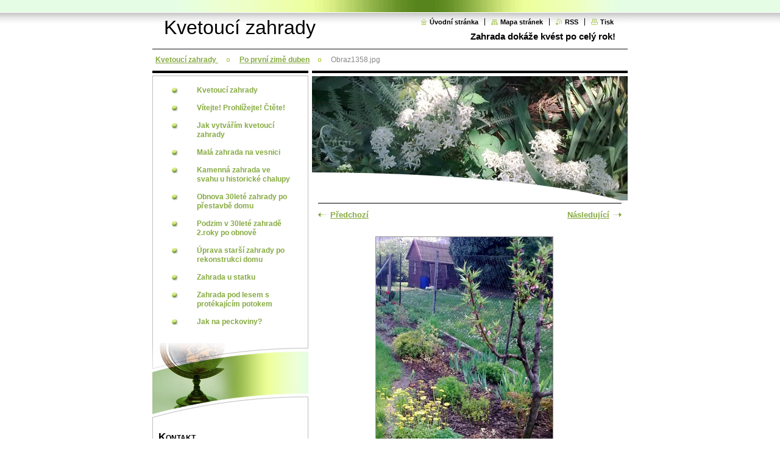

--- FILE ---
content_type: text/html; charset=UTF-8
request_url: https://www.petrkopicka.cz/album/po-prvni-zime-duben/obraz1358-jpg/
body_size: 8870
content:
<!--[if lte IE 9]><!DOCTYPE HTML PUBLIC "-//W3C//DTD HTML 4.01 Transitional//EN" "https://www.w3.org/TR/html4/loose.dtd"><![endif]-->
<!DOCTYPE html>

<!--[if IE]><html class="ie" lang="cs"><![endif]-->
<!--[if gt IE 9]><!--> 
<html lang="cs">
<!--<![endif]-->

<head>
    <!--[if lt IE 8]><meta http-equiv="X-UA-Compatible" content="IE=EmulateIE7"><![endif]--><!--[if IE 8]><meta http-equiv="X-UA-Compatible" content="IE=EmulateIE8"><![endif]--><!--[if IE 9]><meta http-equiv="X-UA-Compatible" content="IE=EmulateIE9"><![endif]-->
    <base href="https://www.petrkopicka.cz/">
  <meta charset="utf-8">
  <meta name="description" content="">
  <meta name="keywords" content="">
  <meta name="generator" content="Webnode">
  <meta name="apple-mobile-web-app-capable" content="yes">
  <meta name="apple-mobile-web-app-status-bar-style" content="black">
  <meta name="format-detection" content="telephone=no">
    <link rel="icon" type="image/svg+xml" href="/favicon.svg" sizes="any">  <link rel="icon" type="image/svg+xml" href="/favicon16.svg" sizes="16x16">  <link rel="icon" href="/favicon.ico">  <link rel="stylesheet" href="https://www.petrkopicka.cz/wysiwyg/system.style.css">
<link rel="canonical" href="https://www.petrkopicka.cz/album/po-prvni-zime-duben/obraz1358-jpg/">
<script type="text/javascript">(function(i,s,o,g,r,a,m){i['GoogleAnalyticsObject']=r;i[r]=i[r]||function(){
			(i[r].q=i[r].q||[]).push(arguments)},i[r].l=1*new Date();a=s.createElement(o),
			m=s.getElementsByTagName(o)[0];a.async=1;a.src=g;m.parentNode.insertBefore(a,m)
			})(window,document,'script','//www.google-analytics.com/analytics.js','ga');ga('create', 'UA-797705-6', 'auto',{"name":"wnd_header"});ga('wnd_header.set', 'dimension1', 'W1');ga('wnd_header.set', 'anonymizeIp', true);ga('wnd_header.send', 'pageview');var pageTrackerAllTrackEvent=function(category,action,opt_label,opt_value){ga('send', 'event', category, action, opt_label, opt_value)};</script>
  <link rel="alternate" type="application/rss+xml" href="https://petrkopicka.cz/rss/all.xml" title="">
<!--[if lte IE 9]><style type="text/css">.cke_skin_webnode iframe {vertical-align: baseline !important;}</style><![endif]-->
    <title>Obraz1358.jpg :: Kvetoucí zahrady </title>
    <meta name="robots" content="index, follow">
    <meta name="googlebot" content="index, follow">
    
    <script type="text/javascript" src="https://d11bh4d8fhuq47.cloudfront.net/_system/skins/v8/50000038/js/generic.js"></script>
    
    <link href="https://d11bh4d8fhuq47.cloudfront.net/_system/skins/v8/50000038/css/style.css" rel="stylesheet" type="text/css" media="screen,projection,handheld,tv">
    <link href="https://d11bh4d8fhuq47.cloudfront.net/_system/skins/v8/50000038/css/print.css" rel="stylesheet" type="text/css" media="print">

				<script type="text/javascript">
				/* <![CDATA[ */
					
					if (typeof(RS_CFG) == 'undefined') RS_CFG = new Array();
					RS_CFG['staticServers'] = new Array('https://d11bh4d8fhuq47.cloudfront.net/');
					RS_CFG['skinServers'] = new Array('https://d11bh4d8fhuq47.cloudfront.net/');
					RS_CFG['filesPath'] = 'https://www.petrkopicka.cz/_files/';
					RS_CFG['filesAWSS3Path'] = 'https://ee4c43352d.cbaul-cdnwnd.com/cd52fdda09e472430bcde9cb8de8ad84/';
					RS_CFG['lbClose'] = 'Zavřít';
					RS_CFG['skin'] = 'default';
					if (!RS_CFG['labels']) RS_CFG['labels'] = new Array();
					RS_CFG['systemName'] = 'Webnode';
						
					RS_CFG['responsiveLayout'] = 0;
					RS_CFG['mobileDevice'] = 0;
					RS_CFG['labels']['copyPasteSource'] = 'Více zde:';
					
				/* ]]> */
				</script><style type="text/css">/* <![CDATA[ */#dlml43824d6222 {position: absolute;font-size: 13px !important;font-family: "Arial", helvetica, sans-serif !important;white-space: nowrap;z-index: 2147483647;-webkit-user-select: none;-khtml-user-select: none;-moz-user-select: none;-o-user-select: none;user-select: none;}#fl7bbcoeesl {position: relative;top: -14px;}* html #fl7bbcoeesl { top: -11px; }#fl7bbcoeesl a { text-decoration: none !important; }#fl7bbcoeesl a:hover { text-decoration: underline !important; }#ak4lj021e {z-index: 2147483647;display: inline-block !important;font-size: 16px;padding: 7px 59px 9px 59px;background: transparent url(https://d11bh4d8fhuq47.cloudfront.net/img/footer/footerButtonWebnodeHover.png?ph=ee4c43352d) top left no-repeat;height: 18px;cursor: pointer;}* html #ak4lj021e { height: 36px; }#ak4lj021e:hover { background: url(https://d11bh4d8fhuq47.cloudfront.net/img/footer/footerButtonWebnode.png?ph=ee4c43352d) top left no-repeat; }#eo2rn816md { display: none; }#bgc5f79j75g0 {z-index: 3000;text-align: left !important;position: absolute;height: 88px;font-size: 13px !important;color: #ffffff !important;font-family: "Arial", helvetica, sans-serif !important;overflow: hidden;cursor: pointer;}#bgc5f79j75g0 a {color: #ffffff !important;}#bd5gkfi5 {color: #36322D !important;text-decoration: none !important;font-weight: bold !important;float: right;height: 31px;position: absolute;top: 19px;right: 15px;cursor: pointer;}#h9h7gfc9 { float: right; padding-right: 27px; display: block; line-height: 31px; height: 31px; background: url(https://d11bh4d8fhuq47.cloudfront.net/img/footer/footerButton.png?ph=ee4c43352d) top right no-repeat; white-space: nowrap; }#tdokv26pff06 { position: relative; left: 1px; float: left; display: block; width: 15px; height: 31px; background: url(https://d11bh4d8fhuq47.cloudfront.net/img/footer/footerButton.png?ph=ee4c43352d) top left no-repeat; }#bd5gkfi5:hover { color: #36322D !important; text-decoration: none !important; }#bd5gkfi5:hover #h9h7gfc9 { background: url(https://d11bh4d8fhuq47.cloudfront.net/img/footer/footerButtonHover.png?ph=ee4c43352d) top right no-repeat; }#bd5gkfi5:hover #tdokv26pff06 { background: url(https://d11bh4d8fhuq47.cloudfront.net/img/footer/footerButtonHover.png?ph=ee4c43352d) top left no-repeat; }#fq84bk23fh3i {padding-right: 11px;padding-right: 11px;float: right;height: 60px;padding-top: 18px;background: url(https://d11bh4d8fhuq47.cloudfront.net/img/footer/footerBubble.png?ph=ee4c43352d) top right no-repeat;}#s7g2nbqfrkx5 {float: left;width: 18px;height: 78px;background: url(https://d11bh4d8fhuq47.cloudfront.net/img/footer/footerBubble.png?ph=ee4c43352d) top left no-repeat;}* html #ak4lj021e { filter: progid:DXImageTransform.Microsoft.AlphaImageLoader(src='https://d11bh4d8fhuq47.cloudfront.net/img/footer/footerButtonWebnode.png?ph=ee4c43352d'); background: transparent; }* html #ak4lj021e:hover { filter: progid:DXImageTransform.Microsoft.AlphaImageLoader(src='https://d11bh4d8fhuq47.cloudfront.net/img/footer/footerButtonWebnodeHover.png?ph=ee4c43352d'); background: transparent; }* html #fq84bk23fh3i { height: 78px; background-image: url(https://d11bh4d8fhuq47.cloudfront.net/img/footer/footerBubbleIE6.png?ph=ee4c43352d);  }* html #s7g2nbqfrkx5 { background-image: url(https://d11bh4d8fhuq47.cloudfront.net/img/footer/footerBubbleIE6.png?ph=ee4c43352d);  }* html #h9h7gfc9 { background-image: url(https://d11bh4d8fhuq47.cloudfront.net/img/footer/footerButtonIE6.png?ph=ee4c43352d); }* html #tdokv26pff06 { background-image: url(https://d11bh4d8fhuq47.cloudfront.net/img/footer/footerButtonIE6.png?ph=ee4c43352d); }* html #bd5gkfi5:hover #rbcGrSigTryButtonRight { background-image: url(https://d11bh4d8fhuq47.cloudfront.net/img/footer/footerButtonHoverIE6.png?ph=ee4c43352d);  }* html #bd5gkfi5:hover #rbcGrSigTryButtonLeft { background-image: url(https://d11bh4d8fhuq47.cloudfront.net/img/footer/footerButtonHoverIE6.png?ph=ee4c43352d);  }/* ]]> */</style><script type="text/javascript" src="https://d11bh4d8fhuq47.cloudfront.net/_system/client/js/compressed/frontend.package.1-3-108.js?ph=ee4c43352d"></script><style type="text/css"></style></head>

<body>
<div id="pageFrameWrapper">

<div id="pageFrame">

    <!-- ~ ~ ~ ~ ~ ~ ~ ~ ~ ~ ~ ~ ~ ~ ~ ~ ~ ~ ~ ~ ~ ~ ~ ~ ~ ~ ~ ~ ~ ~ ~ ~ ~ ~ ~ ~ ~ ~ ~ ~ 
    ALL EXCEPT FOOT BLOCK
    ~ ~ ~ ~ ~ ~ ~ ~ ~ ~ ~ ~ ~ ~ ~ ~ ~ ~ ~ ~ ~ ~ ~ ~ ~ ~ ~ ~ ~ ~ ~ ~ ~ ~ ~ ~ ~ ~ ~ ~ -->
    
    <div id="pageFrameCont">

        <!-- ~ ~ ~ ~ ~ ~ ~ ~ ~ ~ ~ ~ ~ ~ ~ ~ ~ ~ ~ ~ ~ ~ ~ ~ ~ ~ ~ ~ ~ ~ ~ ~ ~ ~ ~ ~ ~ ~ ~ ~ 
        TOP BLOCK
        ~ ~ ~ ~ ~ ~ ~ ~ ~ ~ ~ ~ ~ ~ ~ ~ ~ ~ ~ ~ ~ ~ ~ ~ ~ ~ ~ ~ ~ ~ ~ ~ ~ ~ ~ ~ ~ ~ ~ ~ -->
        
        
        <div class="topBlock">
        
            <div id="logo"><a href="home/" title="Přejít na úvodní stránku."><span id="rbcSystemIdentifierLogo">Kvetoucí zahrady </span></a></div>            
            <div id="topBar">            

                <div id="languageSelect"></div>			

                <ul class="tbLinkList">
                    <li class="tbLinkHomepage first"><a href="home/" title="Přejít na úvodní stránku.">Úvodní stránka</a></li>
                    <li class="tbLinkSitemap"><a href="/sitemap/" title="Přejít na mapu stránek.">Mapa stránek</a></li>
                    <li class="tbLinkRss"><a href="/rss/" title="RSS kanály">RSS</a></li>
                    <li class="tbLinkPrint"><a href="#" onclick="window.print(); return false;" title="Vytisknout stránku">Tisk</a></li>
                </ul>
            
            </div>
            <p class="tbSlogan">
               <span id="rbcCompanySlogan" class="rbcNoStyleSpan">Zahrada dokáže kvést po celý rok!</span>            </p>
            
        </div> <!-- /class="topBlock" -->
        
        
        <!-- ~ ~ ~ ~ ~ ~ ~ ~ ~ ~ ~ ~ ~ ~ ~ ~ ~ ~ ~ ~ ~ ~ ~ ~ ~ ~ ~ ~ ~ ~ ~ ~ ~ ~ ~ ~ ~ ~ ~ ~ 
        /TOP BLOCK
        ~ ~ ~ ~ ~ ~ ~ ~ ~ ~ ~ ~ ~ ~ ~ ~ ~ ~ ~ ~ ~ ~ ~ ~ ~ ~ ~ ~ ~ ~ ~ ~ ~ ~ ~ ~ ~ ~ ~ ~ --> 
        
        
        <hr class="hidden">
        
        
        <!-- ~ ~ ~ ~ ~ ~ ~ ~ ~ ~ ~ ~ ~ ~ ~ ~ ~ ~ ~ ~ ~ ~ ~ ~ ~ ~ ~ ~ ~ ~ ~ ~ ~ ~ ~ ~ ~ ~ ~ ~ 
        NAVIGATOR BLOCK
        ~ ~ ~ ~ ~ ~ ~ ~ ~ ~ ~ ~ ~ ~ ~ ~ ~ ~ ~ ~ ~ ~ ~ ~ ~ ~ ~ ~ ~ ~ ~ ~ ~ ~ ~ ~ ~ ~ ~ ~ -->
        
        <div id="pageNavigator" class="rbcContentBlock">        <div class="navigatorBlock">            <div class="navigatorBlockIn">        <a class="navFirstPage" href="/home/"> Kvetoucí zahrady </a><span><span>&gt;</span></span><a href="jak-vytvarim--zahrady/">Po první zimě duben</a><span><span>&gt;</span></span><span id="navCurrentPage">Obraz1358.jpg</span>            </div> <!-- /class="navigatorBlockIn" -->        </div> <!-- /id="navigatorBlock" -->        <hr class="hidden"></div>        
        
        <!-- ~ ~ ~ ~ ~ ~ ~ ~ ~ ~ ~ ~ ~ ~ ~ ~ ~ ~ ~ ~ ~ ~ ~ ~ ~ ~ ~ ~ ~ ~ ~ ~ ~ ~ ~ ~ ~ ~ ~ ~ 
        /NAVIGATOR BLOCK
        ~ ~ ~ ~ ~ ~ ~ ~ ~ ~ ~ ~ ~ ~ ~ ~ ~ ~ ~ ~ ~ ~ ~ ~ ~ ~ ~ ~ ~ ~ ~ ~ ~ ~ ~ ~ ~ ~ ~ ~ -->
        
        
        <!-- ~ ~ ~ ~ ~ ~ ~ ~ ~ ~ ~ ~ ~ ~ ~ ~ ~ ~ ~ ~ ~ ~ ~ ~ ~ ~ ~ ~ ~ ~ ~ ~ ~ ~ ~ ~ ~ ~ ~ ~ 
        MAIN CONTENT - CSS COLUMNS DESIGN
        ~ ~ ~ ~ ~ ~ ~ ~ ~ ~ ~ ~ ~ ~ ~ ~ ~ ~ ~ ~ ~ ~ ~ ~ ~ ~ ~ ~ ~ ~ ~ ~ ~ ~ ~ ~ ~ ~ ~ ~ -->
        
        
        <div class="contTopSpacer"><!-- / --></div>
        
        <div class="colDesign">
        
            <div class="colD1 colMain">
    
                <div class="colTopBorder"><!-- / --></div>
                
                <div class="contImg"><img src="https://ee4c43352d.cbaul-cdnwnd.com/cd52fdda09e472430bcde9cb8de8ad84/200000683-7827979222/50000009.jpg?ph=ee4c43352d" width="518" height="204" alt=""><span class="contImgCut"><!-- / --></span></div>
                
                

                <!-- ~ ~ ~ ~ ~ ~ ~ ~ ~ ~ ~ ~ ~ ~ ~ ~ ~ ~ ~ ~ ~ ~ ~ ~ ~ ~ ~ ~ ~ ~ ~ ~ ~ ~ ~ ~ ~ ~ ~ ~ 
                CONTENT BLOCK
                ~ ~ ~ ~ ~ ~ ~ ~ ~ ~ ~ ~ ~ ~ ~ ~ ~ ~ ~ ~ ~ ~ ~ ~ ~ ~ ~ ~ ~ ~ ~ ~ ~ ~ ~ ~ ~ ~ ~ ~ -->
                <div class="contBlock">
                    
                    <div class="contOut">
    
        

		
                        <h1></h1>
                        
                        <!-- ~ ~ ~ ~ ~ ~ ~ ~ ~ ~ ~ ~ ~ ~ ~ ~ ~ ~ ~ ~ ~ ~ ~ ~ ~ ~ ~ ~ ~ ~ ~ ~ ~ ~ ~ ~ ~ ~ ~ ~ 
                        IMAGE DETAIL BLOCK
                        ~ ~ ~ ~ ~ ~ ~ ~ ~ ~ ~ ~ ~ ~ ~ ~ ~ ~ ~ ~ ~ ~ ~ ~ ~ ~ ~ ~ ~ ~ ~ ~ ~ ~ ~ ~ ~ ~ ~ ~ -->
                        
                        <div class="galDetail">
                    
                            <!-- ~ ~ ~ ~ ~ ~ ~ ~ ~ ~ ~ ~ ~ ~ ~ ~ ~ ~ ~ ~ ~ ~ ~ ~ ~ ~ ~ ~ ~ ~ ~ ~ ~ ~ ~ ~ ~ ~ ~ ~ 
                            IMAGE
                            ~ ~ ~ ~ ~ ~ ~ ~ ~ ~ ~ ~ ~ ~ ~ ~ ~ ~ ~ ~ ~ ~ ~ ~ ~ ~ ~ ~ ~ ~ ~ ~ ~ ~ ~ ~ ~ ~ ~ ~ -->
                            <div class="galDetail">
                                
                                <div class="galListing">

                                    <div class="llArea">
                                        
                                        <a class="llAnch" href="/album/po-prvni-zime-duben/duben-11-4-jpg/" onclick="RubicusFrontendIns.showPhotogalleryImage(this.href);"><span>&lt;</span> Předchozí</a>
		&nbsp;
                                    </div>

                                    <div id="slideshowControlArea">            
                                        &nbsp;<a id="slideshowControl" href="#" style="display: none" onclick="RubicusFrontendIns.startSlideshow(); return false;" title="Spustit automatické procházení obrázků">Spustit prezentaci</a>&nbsp;                   
                                    </div>
                                    <script type="text/javascript">
                                        if (RubicusFrontendIns.isPhotogalleryAjaxMode()) 
                                        {
                                            $('slideshowControl').show();
                                        }
                                    </script>
                                    
                                    <div class="rrArea">
                                        
                                        <a class="rrAnch" href="/album/po-prvni-zime-duben/obraz1368-jpg/" onclick="RubicusFrontendIns.showPhotogalleryImage(this.href);">Následující <span>&gt;</span></a>

		&nbsp;
                                    </div>
                                </div>
                                                                
                                <div class="galCard">
                                    <div class="galImgBlockOut">
                                        <div class="galImgBlockIn">
                                            <a href="/images/200000710-55825567c5-public/Obraz1358.jpg?s3=1" title="Odkaz se otevře do nového okna prohlížeče." onclick="return !window.open(this.href);">
                                                <img class="galDetailImg" onload="overImage(this);" src="https://ee4c43352d.cbaul-cdnwnd.com/cd52fdda09e472430bcde9cb8de8ad84/system_preview_detail_200000710-55825567c5-public/Obraz1358.jpg" width="290" height="450" alt="" onload="RubicusFrontendIns.startSlideshowInterval();">
                                            </a>    
                                        </div>
                                    </div>
                                </div>
                                
                                <span class="cleaner"><!-- / --></span>
                                
                            </div> <!-- /class="galDetail" -->
                            <!-- ~ ~ ~ ~ ~ ~ ~ ~ ~ ~ ~ ~ ~ ~ ~ ~ ~ ~ ~ ~ ~ ~ ~ ~ ~ ~ ~ ~ ~ ~ ~ ~ ~ ~ ~ ~ ~ ~ ~ ~ 
                            /IMAGE
                            ~ ~ ~ ~ ~ ~ ~ ~ ~ ~ ~ ~ ~ ~ ~ ~ ~ ~ ~ ~ ~ ~ ~ ~ ~ ~ ~ ~ ~ ~ ~ ~ ~ ~ ~ ~ ~ ~ ~ ~ -->
                            
                            
                            
                            <!-- ~ ~ ~ ~ ~ ~ ~ ~ ~ ~ ~ ~ ~ ~ ~ ~ ~ ~ ~ ~ ~ ~ ~ ~ ~ ~ ~ ~ ~ ~ ~ ~ ~ ~ ~ ~ ~ ~ ~ ~ 
                            BACK LINK
                            ~ ~ ~ ~ ~ ~ ~ ~ ~ ~ ~ ~ ~ ~ ~ ~ ~ ~ ~ ~ ~ ~ ~ ~ ~ ~ ~ ~ ~ ~ ~ ~ ~ ~ ~ ~ ~ ~ ~ ~ -->
                            <div class="backLink">
                                <a href="jak-vytvarim--zahrady/">Zpět</a>
                            </div>
                            <!-- ~ ~ ~ ~ ~ ~ ~ ~ ~ ~ ~ ~ ~ ~ ~ ~ ~ ~ ~ ~ ~ ~ ~ ~ ~ ~ ~ ~ ~ ~ ~ ~ ~ ~ ~ ~ ~ ~ ~ ~ 
                            /BACK LINK
                            ~ ~ ~ ~ ~ ~ ~ ~ ~ ~ ~ ~ ~ ~ ~ ~ ~ ~ ~ ~ ~ ~ ~ ~ ~ ~ ~ ~ ~ ~ ~ ~ ~ ~ ~ ~ ~ ~ ~ ~ -->
                            
                            
                        </div> <!-- /class="galDetail" -->
                        
                        <!-- ~ ~ ~ ~ ~ ~ ~ ~ ~ ~ ~ ~ ~ ~ ~ ~ ~ ~ ~ ~ ~ ~ ~ ~ ~ ~ ~ ~ ~ ~ ~ ~ ~ ~ ~ ~ ~ ~ ~ ~ 
                        /IMAGE DETAIL BLOCK
                        ~ ~ ~ ~ ~ ~ ~ ~ ~ ~ ~ ~ ~ ~ ~ ~ ~ ~ ~ ~ ~ ~ ~ ~ ~ ~ ~ ~ ~ ~ ~ ~ ~ ~ ~ ~ ~ ~ ~ ~ -->

		

                    </div> <!-- /class="contOut" -->
                    
                </div> <!-- /class="contBlock" -->
                
                <!-- ~ ~ ~ ~ ~ ~ ~ ~ ~ ~ ~ ~ ~ ~ ~ ~ ~ ~ ~ ~ ~ ~ ~ ~ ~ ~ ~ ~ ~ ~ ~ ~ ~ ~ ~ ~ ~ ~ ~ ~ 
                /CONTENT BLOCK
                ~ ~ ~ ~ ~ ~ ~ ~ ~ ~ ~ ~ ~ ~ ~ ~ ~ ~ ~ ~ ~ ~ ~ ~ ~ ~ ~ ~ ~ ~ ~ ~ ~ ~ ~ ~ ~ ~ ~ ~ -->


		
			<script type="text/javascript">
			RubicusFrontendIns.setNextPhotogalleryImage('/album/po-prvni-zime-duben/obraz1368-jpg/');
			RubicusFrontendIns.setPreviousPhotogalleryImage('/album/po-prvni-zime-duben/duben-11-4-jpg/');
			</script>
			            
            </div> <!-- /class="colD1 colMain" -->
            
            <div class="colD2 colSide">
            
                <div class="colTopBorder"><!-- / --></div>
                
                


                <!-- ~ ~ ~ ~ ~ ~ ~ ~ ~ ~ ~ ~ ~ ~ ~ ~ ~ ~ ~ ~ ~ ~ ~ ~ ~ ~ ~ ~ ~ ~ ~ ~ ~ ~ ~ ~ ~ ~ ~ ~ 
                CONTENT BLOCK
                ~ ~ ~ ~ ~ ~ ~ ~ ~ ~ ~ ~ ~ ~ ~ ~ ~ ~ ~ ~ ~ ~ ~ ~ ~ ~ ~ ~ ~ ~ ~ ~ ~ ~ ~ ~ ~ ~ ~ ~ -->
                <div class="contBlock">

                    <div class="menuBlockOut">
                    
                        <div class="menuBlockIn">
                        
                        <!-- ~ ~ ~ ~ ~ ~ ~ ~ ~ ~ ~ ~ ~ ~ ~ ~ ~ ~ ~ ~ ~ ~ ~ ~ ~ ~ ~ ~ ~ ~ ~ ~ ~ ~ ~ ~ ~ ~ ~ ~ 
                        MENU
                        ~ ~ ~ ~ ~ ~ ~ ~ ~ ~ ~ ~ ~ ~ ~ ~ ~ ~ ~ ~ ~ ~ ~ ~ ~ ~ ~ ~ ~ ~ ~ ~ ~ ~ ~ ~ ~ ~ ~ ~ -->

        <ul class="menu">
	<li class="first">

<a href="/home/">

    <span class="mIco"></span>
    <span class="tIn"> Kvetoucí zahrady </span>
    <span class="cleaner"></span>

    </a>

    </li>
	<li>

<a href="/vitejte/">

    <span class="mIco"></span>
    <span class="tIn">Vítejte! Prohlížejte! Čtěte!</span>
    <span class="cleaner"></span>

    </a>

    </li>
	<li>

<a href="/jak-vytvarim--zahrady/">

    <span class="mIco"></span>
    <span class="tIn">Jak vytvářím kvetoucí zahrady</span>
    <span class="cleaner"></span>

    </a>

    </li>
	<li>

<a href="/mala-zahrada-na-vesnici-/">

    <span class="mIco"></span>
    <span class="tIn">Malá zahrada na vesnici </span>
    <span class="cleaner"></span>

    </a>

    </li>
	<li>

<a href="/kamenna-zahrada-ve-svahu-u-historicke-chalupy/">

    <span class="mIco"></span>
    <span class="tIn">Kamenná zahrada ve svahu u historické chalupy</span>
    <span class="cleaner"></span>

    </a>

    </li>
	<li>

<a href="/obnova-30lete-zahrady-po-prestavbe-domu/">

    <span class="mIco"></span>
    <span class="tIn">Obnova 30leté zahrady po přestavbě domu</span>
    <span class="cleaner"></span>

    </a>

    </li>
	<li>

<a href="/podzim-v-kvetouci-zahrade-po-2letech-od-jejiho-zhotoveni/">

    <span class="mIco"></span>
    <span class="tIn">Podzim v 30leté zahradě 2.roky po obnově</span>
    <span class="cleaner"></span>

    </a>

    </li>
	<li>

<a href="/foto-prace/">

    <span class="mIco"></span>
    <span class="tIn">Úprava starší zahrady po rekonstrukci domu</span>
    <span class="cleaner"></span>

    </a>

    </li>
	<li>

<a href="/zahrada-u-statku/">

    <span class="mIco"></span>
    <span class="tIn">Zahrada u statku</span>
    <span class="cleaner"></span>

    </a>

    </li>
	<li>

<a href="/zahrada-pod-lesem-v-mrazovem-udoli/">

    <span class="mIco"></span>
    <span class="tIn">Zahrada pod lesem s protékajícím potokem</span>
    <span class="cleaner"></span>

    </a>

    </li>
	<li class="last">

<a href="/jak-na-peckoviny-/">

    <span class="mIco"></span>
    <span class="tIn">Jak na peckoviny?</span>
    <span class="cleaner"></span>

    </a>

    </li>
</ul>
                        <!-- ~ ~ ~ ~ ~ ~ ~ ~ ~ ~ ~ ~ ~ ~ ~ ~ ~ ~ ~ ~ ~ ~ ~ ~ ~ ~ ~ ~ ~ ~ ~ ~ ~ ~ ~ ~ ~ ~ ~ ~ 
                        /MENU
                        ~ ~ ~ ~ ~ ~ ~ ~ ~ ~ ~ ~ ~ ~ ~ ~ ~ ~ ~ ~ ~ ~ ~ ~ ~ ~ ~ ~ ~ ~ ~ ~ ~ ~ ~ ~ ~ ~ ~ ~ -->
                        
                            <div class="menuDwnBg"><!-- / --></div>
                            
                        </div> <!-- /class="menuBlockIn" -->
                        
                    </div> <!-- /class="menuBlockOut" -->
                    
                </div> <!-- /class="contBlock" -->
                
                <!-- ~ ~ ~ ~ ~ ~ ~ ~ ~ ~ ~ ~ ~ ~ ~ ~ ~ ~ ~ ~ ~ ~ ~ ~ ~ ~ ~ ~ ~ ~ ~ ~ ~ ~ ~ ~ ~ ~ ~ ~ 
                /ARC BLOCK - MENU
                ~ ~ ~ ~ ~ ~ ~ ~ ~ ~ ~ ~ ~ ~ ~ ~ ~ ~ ~ ~ ~ ~ ~ ~ ~ ~ ~ ~ ~ ~ ~ ~ ~ ~ ~ ~ ~ ~ ~ ~ -->

        			
                
                
            <!-- ~ ~ ~ ~ ~ ~ ~ ~ ~ ~ ~ ~ ~ ~ ~ ~ ~ ~ ~ ~ ~ ~ ~ ~ ~ ~ ~ ~ ~ ~ ~ ~ ~ ~ ~ ~ ~ ~ ~ ~ 
            CONTENT BLOCK
            ~ ~ ~ ~ ~ ~ ~ ~ ~ ~ ~ ~ ~ ~ ~ ~ ~ ~ ~ ~ ~ ~ ~ ~ ~ ~ ~ ~ ~ ~ ~ ~ ~ ~ ~ ~ ~ ~ ~ ~ -->

            <div class="contBlock contact">
                
                <div class="contOut">
                
                    <h3>Kontakt</h3>
                    
                    <!-- ~ ~ ~ ~ ~ ~ ~ ~ ~ ~ ~ ~ ~ ~ ~ ~ ~ ~ ~ ~ ~ ~ ~ ~ ~ ~ ~ ~ ~ ~ ~ ~ ~ ~ ~ ~ ~ ~ ~ ~ 
                    CONTACT WSW
                    ~ ~ ~ ~ ~ ~ ~ ~ ~ ~ ~ ~ ~ ~ ~ ~ ~ ~ ~ ~ ~ ~ ~ ~ ~ ~ ~ ~ ~ ~ ~ ~ ~ ~ ~ ~ ~ ~ ~ ~ -->

		 
                    <div class="wsw">
                        <p class="contactName">
                            Petr Kopička
                        </p>

                        
                        <p class="icon iconMail"></p>
                        <p class="contactMail">                
                            <a href="&#109;&#97;&#105;&#108;&#116;&#111;:&#112;&#101;&#116;&#114;&#107;&#111;&#112;&#105;&#99;&#107;&#97;&#64;&#101;&#109;&#97;&#105;&#108;&#46;&#99;&#122;"><span id="rbcContactEmail">&#112;&#101;&#116;&#114;&#107;&#111;&#112;&#105;&#99;&#107;&#97;&#64;&#101;&#109;&#97;&#105;&#108;&#46;&#99;&#122;</span></a>                
                        </p>
                        <div class="cleaner"></div>
    
                        
                        
                        <p class="icon iconAddress"></p>
                        <address class="contactAddress">
                            Zeyerova 6<br />
Opava 5<br />
74705
                        </address>
                        <div class="cleaner"></div>
    

                        
                        <p class="icon iconPhone"></p>
                        <p class="contactPhone">
                            +420 553 62 53 70<br />
+420 604 898 245
                        </p>
                        <div class="cleaner"></div>
    

                    </div> <!-- /class="wsw" -->

		

                    
                    <!-- ~ ~ ~ ~ ~ ~ ~ ~ ~ ~ ~ ~ ~ ~ ~ ~ ~ ~ ~ ~ ~ ~ ~ ~ ~ ~ ~ ~ ~ ~ ~ ~ ~ ~ ~ ~ ~ ~ ~ ~ 
                    /CONTACT
                    ~ ~ ~ ~ ~ ~ ~ ~ ~ ~ ~ ~ ~ ~ ~ ~ ~ ~ ~ ~ ~ ~ ~ ~ ~ ~ ~ ~ ~ ~ ~ ~ ~ ~ ~ ~ ~ ~ ~ ~ -->
                        
                </div> <!-- /class="contOut" -->
                
            </div> <!-- /class="contBlock" -->

            <!-- ~ ~ ~ ~ ~ ~ ~ ~ ~ ~ ~ ~ ~ ~ ~ ~ ~ ~ ~ ~ ~ ~ ~ ~ ~ ~ ~ ~ ~ ~ ~ ~ ~ ~ ~ ~ ~ ~ ~ ~ 
            /CONTENT BLOCK
            ~ ~ ~ ~ ~ ~ ~ ~ ~ ~ ~ ~ ~ ~ ~ ~ ~ ~ ~ ~ ~ ~ ~ ~ ~ ~ ~ ~ ~ ~ ~ ~ ~ ~ ~ ~ ~ ~ ~ ~ -->



					
                
                

                    <!-- ~ ~ ~ ~ ~ ~ ~ ~ ~ ~ ~ ~ ~ ~ ~ ~ ~ ~ ~ ~ ~ ~ ~ ~ ~ ~ ~ ~ ~ ~ ~ ~ ~ ~ ~ ~ ~ ~ ~ ~ 
                    POLL BLOCK
                    ~ ~ ~ ~ ~ ~ ~ ~ ~ ~ ~ ~ ~ ~ ~ ~ ~ ~ ~ ~ ~ ~ ~ ~ ~ ~ ~ ~ ~ ~ ~ ~ ~ ~ ~ ~ ~ ~ ~ ~ -->

                    <div class="pollBlock ftBox">
                    
                        <div class="pollHeaderOut">
                            
                            <div class="pollHeaderIn">
                            
                                <div class="pollHeaderBgTop"><!-- / --></div>
                                <div class="pollHeaderBgDwn"><!-- / --></div>
                                
                                <h3>Vyhledávání</h3>
                                
                            </div> <!-- /class="pollHeaderIn" -->
                            
                        </div> <!-- /class="pollHeaderOut" -->

		<form action="/search/" method="get" id="fulltextSearch">

                        <div class="pollBlockIn">
                            
                            <label for="fulltextSearchText">Hledat:</label>
                                
                            <div class="ftSearchQuery">
                                <input type="text" id="fulltextSearchText" name="text" value="">
                                <button type="submit">
                                    <img src="https://d11bh4d8fhuq47.cloudfront.net/_system/skins/v8/50000038/img/layout/ft-box-btn-bg.gif" width="12" height="12" alt="Hledat">
                                </button>
                                <div class="cleaner"><!-- / FLOAT CLEAR --></div>
                            </div><!-- /class="ftSearchQuery" -->
                            
                        </div> <!-- /class="pollBlockIn" -->

		</form>

                    </div> <!-- /class="pollBlock" -->

                    <!-- ~ ~ ~ ~ ~ ~ ~ ~ ~ ~ ~ ~ ~ ~ ~ ~ ~ ~ ~ ~ ~ ~ ~ ~ ~ ~ ~ ~ ~ ~ ~ ~ ~ ~ ~ ~ ~ ~ ~ ~ 
                    /POLL BLOCK
                    ~ ~ ~ ~ ~ ~ ~ ~ ~ ~ ~ ~ ~ ~ ~ ~ ~ ~ ~ ~ ~ ~ ~ ~ ~ ~ ~ ~ ~ ~ ~ ~ ~ ~ ~ ~ ~ ~ ~ ~ -->


		                
                
                            
            </div> <!-- /class="colD2" -->

            <div class="cleaner"><!-- / --></div>
            
        </div> <!-- /class="colDesign" -->
        
        
        <!-- ~ ~ ~ ~ ~ ~ ~ ~ ~ ~ ~ ~ ~ ~ ~ ~ ~ ~ ~ ~ ~ ~ ~ ~ ~ ~ ~ ~ ~ ~ ~ ~ ~ ~ ~ ~ ~ ~ ~ ~ 
        /MAIN CONTENT - CSS COLUMNS DESIGN
        ~ ~ ~ ~ ~ ~ ~ ~ ~ ~ ~ ~ ~ ~ ~ ~ ~ ~ ~ ~ ~ ~ ~ ~ ~ ~ ~ ~ ~ ~ ~ ~ ~ ~ ~ ~ ~ ~ ~ ~ -->
        
        
        
    </div> <!-- /id="pageFrameCont" -->
    
    <!-- ~ ~ ~ ~ ~ ~ ~ ~ ~ ~ ~ ~ ~ ~ ~ ~ ~ ~ ~ ~ ~ ~ ~ ~ ~ ~ ~ ~ ~ ~ ~ ~ ~ ~ ~ ~ ~ ~ ~ ~ 
    /ALL EXCEPT FOOT BLOCK
    ~ ~ ~ ~ ~ ~ ~ ~ ~ ~ ~ ~ ~ ~ ~ ~ ~ ~ ~ ~ ~ ~ ~ ~ ~ ~ ~ ~ ~ ~ ~ ~ ~ ~ ~ ~ ~ ~ ~ ~ -->
    
    
    
    <hr class="hidden">
    
    
    
    <!-- ~ ~ ~ ~ ~ ~ ~ ~ ~ ~ ~ ~ ~ ~ ~ ~ ~ ~ ~ ~ ~ ~ ~ ~ ~ ~ ~ ~ ~ ~ ~ ~ ~ ~ ~ ~ ~ ~ ~ ~ 
    FOOT BLOCK
    ~ ~ ~ ~ ~ ~ ~ ~ ~ ~ ~ ~ ~ ~ ~ ~ ~ ~ ~ ~ ~ ~ ~ ~ ~ ~ ~ ~ ~ ~ ~ ~ ~ ~ ~ ~ ~ ~ ~ ~ -->
    
    <div class="footBlock">
    
        <div class="footBlockHi A">
        </div> <!-- /class="footBlockHi" -->
        
        <div class="footBlockLo">
        
            <div class="wsw">
                <p class="footerText">
                    <span id="rbcFooterText" class="rbcNoStyleSpan">© 2009 Všechna práva vyhrazena.</span>                </p>
                <p class="rubicusText">
                    <span class="rbcSignatureText"><a href="https://www.webnode.cz?utm_source=text&amp;utm_medium=footer&amp;utm_campaign=free1" rel="nofollow">Vytvořte si webové stránky zdarma!</a><a id="ak4lj021e" href="https://www.webnode.cz?utm_source=button&amp;utm_medium=footer&amp;utm_campaign=free1" rel="nofollow"><span id="eo2rn816md">Webnode</span></a></span>                </p>
                <div class="cleaner"></div>
            </div>
        
        </div> <!-- /class="footBlockLo" -->
        
    </div> <!-- /class="footBlock" -->
    
    
    <!-- ~ ~ ~ ~ ~ ~ ~ ~ ~ ~ ~ ~ ~ ~ ~ ~ ~ ~ ~ ~ ~ ~ ~ ~ ~ ~ ~ ~ ~ ~ ~ ~ ~ ~ ~ ~ ~ ~ ~ ~ 
    /FOOT BLOCK
    ~ ~ ~ ~ ~ ~ ~ ~ ~ ~ ~ ~ ~ ~ ~ ~ ~ ~ ~ ~ ~ ~ ~ ~ ~ ~ ~ ~ ~ ~ ~ ~ ~ ~ ~ ~ ~ ~ ~ ~ --> 
    
    
</div> <!-- /id="pageFrame" -->

</div> <!-- /id="pageFrameWrapper" -->

<script type="text/javascript">
    /* <![CDATA[ */
   
        RubicusFrontendIns.faqInit('faqCards', 'faqText');

        RubicusFrontendIns.addObserver({

            onStartSlideshow: function()
            {
                $('slideshowControl').innerHTML = 'Pozastavit prezentaci';
                $('slideshowControl').title = 'Pozastavit automatické procházení obrázků';
                $('slideshowControl').onclick = function() { RubicusFrontendIns.stopSlideshow(); return false; }
            },

            onStopSlideshow: function()
            {
                $('slideshowControl').innerHTML = 'Spustit prezentaci';
                $('slideshowControl').title = 'Spustit automatické procházení obrázků';
                $('slideshowControl').onclick = function() { RubicusFrontendIns.startSlideshow(); return false; }
            },

            onShowImage: function()
            {
                if (RubicusFrontendIns.isSlideshowMode())
                {
                    $('slideshowControl').innerHTML = 'Pozastavit prezentaci';
                    $('slideshowControl').title = 'Pozastavit automatické procházení obrázků';
                    $('slideshowControl').onclick = function() { RubicusFrontendIns.stopSlideshow(); return false; }
                }   
            }
        });
        
        RubicusFrontendIns.addFileToPreload('https://d11bh4d8fhuq47.cloudfront.net/_system/skins/v8/50000038/img/layout/ft-box-a-bg.gif');
        RubicusFrontendIns.addFileToPreload('https://d11bh4d8fhuq47.cloudfront.net/_system/skins/v8/50000038/img/layout/photo-arr-l-on.gif');
        RubicusFrontendIns.addFileToPreload('https://d11bh4d8fhuq47.cloudfront.net/_system/skins/v8/50000038/img/layout/photo-arr-l-off.gif');
        RubicusFrontendIns.addFileToPreload('https://d11bh4d8fhuq47.cloudfront.net/_system/skins/v8/50000038/img/layout/photo-arr-r-on.gif');
        RubicusFrontendIns.addFileToPreload('https://d11bh4d8fhuq47.cloudfront.net/_system/skins/v8/50000038/img/layout/photo-arr-r-off.gif');
        RubicusFrontendIns.addFileToPreload('https://d11bh4d8fhuq47.cloudfront.net/_system/skins/v8/50000038/img/layout/photo-arr-up-on.gif');
        RubicusFrontendIns.addFileToPreload('https://d11bh4d8fhuq47.cloudfront.net/_system/skins/v8/50000038/img/layout/photo-arr-up-off.gif');
        RubicusFrontendIns.addFileToPreload('https://d11bh4d8fhuq47.cloudfront.net/_system/skins/v8/50000038/img/layout/faqUp.png');
        RubicusFrontendIns.addFileToPreload('https://d11bh4d8fhuq47.cloudfront.net/_system/skins/v8/50000038/img/layout/faqDown.png');
        RubicusFrontendIns.addFileToPreload('https://d11bh4d8fhuq47.cloudfront.net/_system/skins/v8/50000038/img/layout/buttonHover.png');
        RubicusFrontendIns.addFileToPreload('https://d11bh4d8fhuq47.cloudfront.net/_system/skins/v8/50000038/img/layout/loading.gif');
        RubicusFrontendIns.addFileToPreload('https://d11bh4d8fhuq47.cloudfront.net/_system/skins/v8/50000038/img/layout/loading-poll.gif');
        RubicusFrontendIns.addFileToPreload('https://d11bh4d8fhuq47.cloudfront.net/_system/skins/v8/50000038/img/layout/loading-side.gif');
        
        
    /* ]]> */
</script>

<div id="rbcFooterHtml"></div><div style="display: none;" id="dlml43824d6222"><span id="fl7bbcoeesl">&nbsp;</span></div><div id="bgc5f79j75g0" style="display: none;"><a href="https://www.webnode.cz?utm_source=window&amp;utm_medium=footer&amp;utm_campaign=free1" rel="nofollow"><div id="s7g2nbqfrkx5"><!-- / --></div><div id="fq84bk23fh3i"><div><strong id="dphutt3">Vytvořte si vlastní web zdarma!</strong><br /><span id="g7osf1h232f">Moderní webové stránky za 5 minut</span></div><span id="bd5gkfi5"><span id="tdokv26pff06"><!-- / --></span><span id="h9h7gfc9">Vyzkoušet</span></span></div></a></div><script type="text/javascript">/* <![CDATA[ */var b2lecf76 = {sig: $('dlml43824d6222'),prefix: $('fl7bbcoeesl'),btn : $('ak4lj021e'),win : $('bgc5f79j75g0'),winLeft : $('s7g2nbqfrkx5'),winLeftT : $('h501fg856'),winLeftB : $('a48e3fe735c'),winRght : $('fq84bk23fh3i'),winRghtT : $('f0d7fii62d'),winRghtB : $('djv037rb'),tryBtn : $('bd5gkfi5'),tryLeft : $('tdokv26pff06'),tryRght : $('h9h7gfc9'),text : $('g7osf1h232f'),title : $('dphutt3')};b2lecf76.sig.appendChild(b2lecf76.btn);var caki0lg321o=0,ceof2dp1pgfg=0,c892b2d3t=0,i4e0fa8883h0ck0,h41gkscb3e0fk=$$('.rbcSignatureText')[0],igf35l4474=false,c4tipqlgem4ip;function fcfwlpa5(){if (!igf35l4474 && pageTrackerAllTrackEvent){pageTrackerAllTrackEvent('Signature','Window show - web',b2lecf76.sig.getElementsByTagName('a')[0].innerHTML);igf35l4474=true;}b2lecf76.win.show();c892b2d3t=b2lecf76.tryLeft.offsetWidth+b2lecf76.tryRght.offsetWidth+1;b2lecf76.tryBtn.style.width=parseInt(c892b2d3t)+'px';b2lecf76.text.parentNode.style.width = '';b2lecf76.winRght.style.width=parseInt(20+c892b2d3t+Math.max(b2lecf76.text.offsetWidth,b2lecf76.title.offsetWidth))+'px';b2lecf76.win.style.width=parseInt(b2lecf76.winLeft.offsetWidth+b2lecf76.winRght.offsetWidth)+'px';var wl=b2lecf76.sig.offsetLeft+b2lecf76.btn.offsetLeft+b2lecf76.btn.offsetWidth-b2lecf76.win.offsetWidth+12;if (wl<10){wl=10;}b2lecf76.win.style.left=parseInt(wl)+'px';b2lecf76.win.style.top=parseInt(ceof2dp1pgfg-b2lecf76.win.offsetHeight)+'px';clearTimeout(i4e0fa8883h0ck0);}function dd88jl1gv4(){i4e0fa8883h0ck0=setTimeout('b2lecf76.win.hide()',1000);}function g8cw6or30(){var ph = RubicusFrontendIns.photoDetailHandler.lightboxFixed?document.getElementsByTagName('body')[0].offsetHeight/2:RubicusFrontendIns.getPageSize().pageHeight;b2lecf76.sig.show();caki0lg321o=0;ceof2dp1pgfg=0;if (h41gkscb3e0fk&&h41gkscb3e0fk.offsetParent){var obj=h41gkscb3e0fk;do{caki0lg321o+=obj.offsetLeft;ceof2dp1pgfg+=obj.offsetTop;} while (obj = obj.offsetParent);}if ($('rbcFooterText')){b2lecf76.sig.style.color = $('rbcFooterText').getStyle('color');b2lecf76.sig.getElementsByTagName('a')[0].style.color = $('rbcFooterText').getStyle('color');}b2lecf76.sig.style.width=parseInt(b2lecf76.prefix.offsetWidth+b2lecf76.btn.offsetWidth)+'px';if (caki0lg321o<0||caki0lg321o>document.body.offsetWidth){caki0lg321o=(document.body.offsetWidth-b2lecf76.sig.offsetWidth)/2;}if (caki0lg321o>(document.body.offsetWidth*0.55)){b2lecf76.sig.style.left=parseInt(caki0lg321o+(h41gkscb3e0fk?h41gkscb3e0fk.offsetWidth:0)-b2lecf76.sig.offsetWidth)+'px';}else{b2lecf76.sig.style.left=parseInt(caki0lg321o)+'px';}if (ceof2dp1pgfg<=0 || RubicusFrontendIns.photoDetailHandler.lightboxFixed){ceof2dp1pgfg=ph-5-b2lecf76.sig.offsetHeight;}b2lecf76.sig.style.top=parseInt(ceof2dp1pgfg-5)+'px';}function b3dlpe6c35dm(){if (c4tipqlgem4ip){clearTimeout(c4tipqlgem4ip);}c4tipqlgem4ip = setTimeout('g8cw6or30()', 10);}Event.observe(window,'load',function(){if (b2lecf76.win&&b2lecf76.btn){if (h41gkscb3e0fk){if (h41gkscb3e0fk.getElementsByTagName("a").length > 0){b2lecf76.prefix.innerHTML = h41gkscb3e0fk.innerHTML + '&nbsp;';}else{b2lecf76.prefix.innerHTML = '<a href="https://www.webnode.cz?utm_source=text&amp;utm_medium=footer&amp;utm_content=cz-web-0&amp;utm_campaign=signature" rel="nofollow">'+h41gkscb3e0fk.innerHTML + '</a>&nbsp;';}h41gkscb3e0fk.style.visibility='hidden';}else{if (pageTrackerAllTrackEvent){pageTrackerAllTrackEvent('Signature','Missing rbcSignatureText','www.petrkopicka.cz');}}g8cw6or30();setTimeout(g8cw6or30, 500);setTimeout(g8cw6or30, 1000);setTimeout(g8cw6or30, 5000);Event.observe(b2lecf76.btn,'mouseover',fcfwlpa5);Event.observe(b2lecf76.win,'mouseover',fcfwlpa5);Event.observe(b2lecf76.btn,'mouseout',dd88jl1gv4);Event.observe(b2lecf76.win,'mouseout',dd88jl1gv4);Event.observe(b2lecf76.win,'click',function(){if (pageTrackerAllTrackEvent){pageTrackerAllTrackEvent('Signature','Window click - web','Vytvořte si vlastní web zdarma!',0);}document/*d2z52t7384*/.location.href='https://www.webnode.cz?utm_source=window&utm_medium=footer&utm_content=cz-web-0&utm_campaign=signature';});Event.observe(window, 'resize', b3dlpe6c35dm);Event.observe(document.body, 'resize', b3dlpe6c35dm);RubicusFrontendIns.addObserver({onResize: b3dlpe6c35dm});RubicusFrontendIns.addObserver({onContentChange: b3dlpe6c35dm});RubicusFrontendIns.addObserver({onLightboxUpdate: g8cw6or30});Event.observe(b2lecf76.btn, 'click', function(){if (pageTrackerAllTrackEvent){pageTrackerAllTrackEvent('Signature','Button click - web',b2lecf76.sig.getElementsByTagName('a')[0].innerHTML);}});Event.observe(b2lecf76.tryBtn, 'click', function(){if (pageTrackerAllTrackEvent){pageTrackerAllTrackEvent('Signature','Try Button click - web','Vytvořte si vlastní web zdarma!',0);}});}});RubicusFrontendIns.addFileToPreload('https://d11bh4d8fhuq47.cloudfront.net/img/footer/footerButtonWebnode.png?ph=ee4c43352d');RubicusFrontendIns.addFileToPreload('https://d11bh4d8fhuq47.cloudfront.net/img/footer/footerButton.png?ph=ee4c43352d');RubicusFrontendIns.addFileToPreload('https://d11bh4d8fhuq47.cloudfront.net/img/footer/footerButtonHover.png?ph=ee4c43352d');RubicusFrontendIns.addFileToPreload('https://d11bh4d8fhuq47.cloudfront.net/img/footer/footerBubble.png?ph=ee4c43352d');if (Prototype.Browser.IE){RubicusFrontendIns.addFileToPreload('https://d11bh4d8fhuq47.cloudfront.net/img/footer/footerBubbleIE6.png?ph=ee4c43352d');RubicusFrontendIns.addFileToPreload('https://d11bh4d8fhuq47.cloudfront.net/img/footer/footerButtonHoverIE6.png?ph=ee4c43352d');}RubicusFrontendIns.copyLink = 'https://www.webnode.cz';RS_CFG['labels']['copyPasteBackLink'] = 'Vytvořte si vlastní stránky zdarma:';/* ]]> */</script><script type="text/javascript">var keenTrackerCmsTrackEvent=function(id){if(typeof _jsTracker=="undefined" || !_jsTracker){return false;};try{var name=_keenEvents[id];var keenEvent={user:{u:_keenData.u,p:_keenData.p,lc:_keenData.lc,t:_keenData.t},action:{identifier:id,name:name,category:'cms',platform:'WND1',version:'2.1.157'},browser:{url:location.href,ua:navigator.userAgent,referer_url:document.referrer,resolution:screen.width+'x'+screen.height,ip:'185.191.171.5'}};_jsTracker.jsonpSubmit('PROD',keenEvent,function(err,res){});}catch(err){console.log(err)};};</script></body>

</html>
